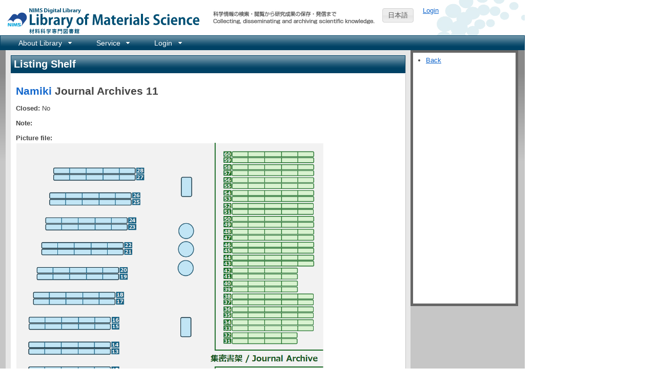

--- FILE ---
content_type: text/html; charset=utf-8
request_url: https://library.nims.go.jp/shelves/b6f1c8a7-7467-420d-881d-0f9a3b37bcd4?locale=en
body_size: 6805
content:
<!DOCTYPE html>
<html xmlns="http://www.w3.org/1999/xhtml" xml:lang="en" lang="en">
<head>
  <meta charset="UTF-8" />
  <meta http-equiv="X-UA-Compatible" content="IE=Edge" />
  <meta content="government" property="og:type" />
  <meta content="Shelf - NIMS Library Portal - Next-L Enju Leaf" property="og:title" />
  <meta content="NIMS Digital Library" property="og:description" />
  <link rel="stylesheet" href="/assets/application-7f8915a6310ac9ed74eba99eb8002a110bfff70e639a6047ad5a78504e5be9f9.css" />
<link rel="stylesheet" href="/assets/print-209e7587a8e2800328e10da067cc9477f81c3dea8b3eddb182f7f9aa1c7cf2c8.css" media="print" />
<link rel="stylesheet" href="/assets/enju_nims/application-b4296addc88d2554738ae26293bed789495f46d7c8ac577c9b399a4304d6358d.css" />
<link rel="stylesheet" href="/assets/enju_print-209e7587a8e2800328e10da067cc9477f81c3dea8b3eddb182f7f9aa1c7cf2c8.css" media="print" />
<script src="/assets/application-bd4d0dcfb8cfc4a4bde10894048dd704da1d2391c4479d2c4a28503dc88d0c2f.js"></script>
<script src="/packs/js/application-797b32cf759051a1c429.js"></script>
<meta name="csrf-param" content="authenticity_token" />
<meta name="csrf-token" content="TT7qtDrr9oUVS7bfkyi_cHavBdki_YYOxZ9Vze7ByuYBdozxNrroHrXOzl_9bZNacWpq1F7-ODDAe_c6JSfVVQ" />

<!-- Matomo -->
<script type="text/javascript">
  var _paq = window._paq = window._paq || [];
  /* tracker methods like "setCustomDimension" should be called before "trackPageView" */
  _paq.push(['disableCookies']);
  _paq.push(['trackPageView']);
  _paq.push(['enableLinkTracking']);
  (function() {
    var u="https://kagaku-m.nims.go.jp/";
    _paq.push(['setTrackerUrl', u+'matomo.php']);
    _paq.push(['setSiteId', '1']);
    var d=document, g=d.createElement('script'), s=d.getElementsByTagName('script')[0];
    g.async=true; g.src=u+'matomo.js'; s.parentNode.insertBefore(g,s);
  })();
</script>
<!-- End Matomo Code -->

<!-- Global site tag (gtag.js) - Google Analytics -->
<script async src="https://www.googletagmanager.com/gtag/js?id=G-39Y5DPHQ0Q"></script>
<script>
  window.dataLayer = window.dataLayer || [];
  function gtag(){dataLayer.push(arguments);}
  gtag('js', new Date());

  gtag('config', 'G-39Y5DPHQ0Q');
</script>


  <title>Shelf - NIMS Library Portal - Next-L Enju Leaf</title>
  <script src="https://www.google.com/jsapi">
//<![CDATA[

//]]>
</script><script type="text/javascript">
  function gbs_make_thumbnail_link( image, book, element_id ) {
    var link = '';
    var thumbnail = image.thumbnail.replace('zoom=5', 'zoom=1');
    if ( document.location.protocol == 'https:' ) {
      var parser = document.createElement('a');
      parser.href = thumbnail;
      parser.protocol = 'https:';
      parser.hostname = 'encrypted.google.com';
      thumbnail = parser.href;
    }
    if (thumbnail) {
      var link = '<img src="' + thumbnail + '" alt="' + book.volumeInfo.title + '" class="book_jacket" />';
      if (book.accessInfo && book.accessInfo.viewability != "NO_PAGES") {
	var preview = book.volumeInfo.previewLink;
        link += '<br /><a href="' + preview + '" target="_blank"><img border=0 src="//www.google.com/googlebooks/images/gbs_preview_button1.gif" title="Google Preview" alt="Google Preview" /></a>';
      }
    }
    var thumb_element = document.getElementById( element_id );
    if (thumb_element) {
      thumb_element.innerHTML = link;
    }
  }
  function gbs_addTheCover( isbn, element_id ) {
    var url = "https://www.googleapis.com/books/v1/volumes?q=isbn:" + isbn;
    $.getJSON( url, function (booksInfo) {
      var link = '';
      for (i in booksInfo.items) {
        var book = booksInfo.items[i];
        var image = book.volumeInfo.imageLinks;
        if (image && image.thumbnail != undefined) {
          gbs_make_thumbnail_link(image, book, element_id);
	} else {
	  var self_url = book.selfLink;
	  jQuery.ajax({
	    url: self_url,
	    async: false
	  }).done( function(data) {
	    var image = data.volumeInfo.imageLinks;
            if (image && image.thumbnail != undefined) {
              gbs_make_thumbnail_link(image, data, element_id);
	    }
	  });
	}
      }
      var thumb_element = document.getElementById( element_id );
      if (thumb_element.innerHTML === "") {
          thumb_element.innerHTML = '<img alt="No Image" class="book_jacket" src="/assets/unknown_resource-b57bdafc5c814f91db0df85f4c4af1c7cad449d7ddda14713fb11ccf5b74679c.png" width="100" height="100" />';
      }
    });
  }
</script>

</head>
<body itemscope itemtype="http://schema.org/WebPage">

<div class="header_and_footer">
  <div id="header_left">
    <div id="library_system_name">
      <h1 class="resource_title"><a title="NIMS Library Portal" href="/">NIMS Library Portal</a></h1>
    </div>
    <div id="header_micro_advertisement"></div>
  </div>

  <div id="header_advertisement"></div>
  <div id="header_select_locale">
      <a class="button" href="/shelves/b6f1c8a7-7467-420d-881d-0f9a3b37bcd4?locale=ja">日本語</a>
</div>

  <div id="header_right">
    <div id="user_account">
          <a href="/users/sign_in">Login</a>    </div>
  </div>
</div>

<div id="navibar">
  <ul id="bar1" class="menubar hidden">
    <li>
      <a href="#contact_menu">About Library</a>
      <ul>
        <li><a href="/page/library_guide">Library Services</a></li>
        <li><a href="https://home.nims.go.jp/intra/office/library/index_en.html">NIMS Intranet</a></li>
      </ul>
    </li>
    <li>
      <a href="#request_menu">Service</a>
      <ul>
        <li><a href="/page/copy_request">Interlibrary Loan <br />within NIMS</a></li>
        <li><a href="/page/inter_library_loan_request">Interlibrary Loan <br />outside NIMS</a></li>
      </ul>
    </li>
      <li>
        <a href="#configuration_menu">Login</a>
        <ul>
          <li><a href="/users/sign_in">Login</a></li>
        </ul>
      </li>
  </ul>
</div>


<div id="content">

<div id="content_detail" class="ui-corner-all">
<h1 class="title ui-widget-header">Listing Shelf</h1>
<div id="content_list">
<p id="notice"></p>

  <h2 class="resource_title">
    <a href="/libraries/namiki">Namiki</a>    Journal Archives 11  </h2>


<p>
  <strong>Closed:</strong>
  No</p>

<p>
  <strong>Note:</strong>
  </p>

<p>
  <strong>Picture file:</strong><br />
  <img alt="Journal Archives 11" src="https://library.nims.go.jp/rails/active_storage/blobs/proxy/eyJfcmFpbHMiOnsibWVzc2FnZSI6IkJBaEpJaWxtWWpFNVl6bG1NQzFrTXpnMExUUTNabVF0WWpFeE5TMHpORGN4Tm1Jek0yWmhPRFlHT2daRlZBPT0iLCJleHAiOm51bGwsInB1ciI6ImJsb2JfaWQifX0=--20e6697041cc3d87ba76b0e21dad7dcd5bd52d82/NAMIKI-Journal11.png" />
</p>

<p>
  <strong>Created at:</strong>
  Fri, 15 Jul 2011 04:27:35 +0900</p>

<p>
  <strong>Updated at:</strong>
  Thu, 12 Jun 2025 10:12:35 +0900</p>

</div>
</div>

<div id="submenu" class="ui-corner-all">
  <ul>
    <li>
      <a href="javascript:history.back()">Back</a>    </li>
  </ul>
</div>


</div>

<div class="header_and_footer">
  <div id="footer">
    NIMS Digital Library
    <br />
    Contact: <a href="https://www.nims.go.jp/eng/infrastructure/library/index.html">Materials Data Platform, Research Network and Facility Services Division</a><br/>
    Copyright &copy; 2001-2026 <a href="https://www.nims.go.jp/eng/index.html">National Institute for Materials Science (NIMS)</a>
  </div>
</div>


</body>
</html>
